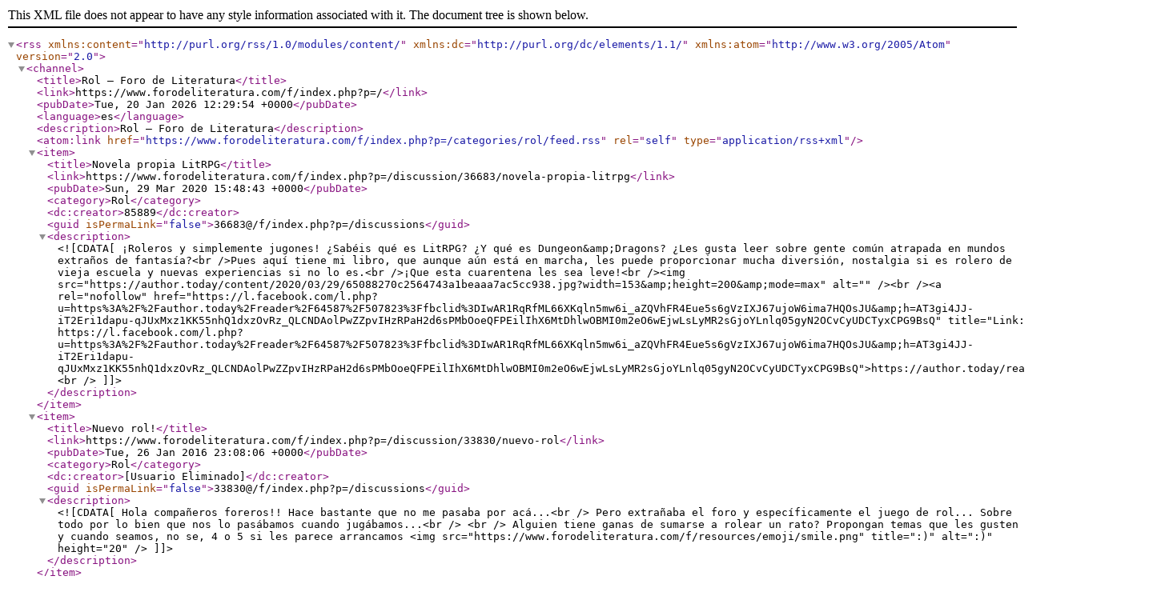

--- FILE ---
content_type: text/xml; charset=utf-8
request_url: https://www.forodeliteratura.com/f/index.php?p=/categories/rol/feed.rss
body_size: 27786
content:
<?xml version="1.0" encoding="utf-8"?>
<rss version="2.0"
    xmlns:content="http://purl.org/rss/1.0/modules/content/"
    xmlns:dc="http://purl.org/dc/elements/1.1/"
    xmlns:atom="http://www.w3.org/2005/Atom">
    <channel>
        <title>Rol — Foro de Literatura</title>
        <link>https://www.forodeliteratura.com/f/index.php?p=/</link>
        <pubDate>Tue, 20 Jan 2026 12:29:54 +0000</pubDate>
        <language>es</language>
            <description>Rol — Foro de Literatura</description>
    <atom:link href="https://www.forodeliteratura.com/f/index.php?p=/categories/rol/feed.rss" rel="self" type="application/rss+xml"/>
    <item>
        <title>Novela propia LitRPG</title>
        <link>https://www.forodeliteratura.com/f/index.php?p=/discussion/36683/novela-propia-litrpg</link>
        <pubDate>Sun, 29 Mar 2020 15:48:43 +0000</pubDate>
        <category>Rol</category>
        <dc:creator>85889</dc:creator>
        <guid isPermaLink="false">36683@/f/index.php?p=/discussions</guid>
        <description><![CDATA[¡Roleros y simplemente jugones! ¿Sabéis qué es LitRPG? ¿Y qué es Dungeon&amp;Dragons? ¿Les gusta leer sobre gente común atrapada en mundos extraños de fantasía?<br />Pues aquí tiene mi libro, que aunque aún está en marcha, les puede proporcionar mucha diversión, nostalgia si es rolero de vieja escuela y nuevas experiencias si no lo es.<br />¡Que esta cuarentena les sea leve!<br /><img src="https://author.today/content/2020/03/29/65088270c2564743a1beaaa7ac5cc938.jpg?width=153&amp;height=200&amp;mode=max" alt="" /><br /><a rel="nofollow" href="https://l.facebook.com/l.php?u=https%3A%2F%2Fauthor.today%2Freader%2F64587%2F507823%3Ffbclid%3DIwAR1RqRfML66XKqln5mw6i_aZQVhFR4Eue5s6gVzIXJ67ujoW6ima7HQOsJU&amp;h=AT3gi4JJ-iT2Eri1dapu-qJUxMxz1KK55nhQ1dxzOvRz_QLCNDAolPwZZpvIHzRPaH2d6sPMbOoeQFPEilIhX6MtDhlwOBMI0m2eO6wEjwLsLyMR2sGjoYLnlq05gyN2OCvCyUDCTyxCPG9BsQ" title="Link: https://l.facebook.com/l.php?u=https%3A%2F%2Fauthor.today%2Freader%2F64587%2F507823%3Ffbclid%3DIwAR1RqRfML66XKqln5mw6i_aZQVhFR4Eue5s6gVzIXJ67ujoW6ima7HQOsJU&amp;h=AT3gi4JJ-iT2Eri1dapu-qJUxMxz1KK55nhQ1dxzOvRz_QLCNDAolPwZZpvIHzRPaH2d6sPMbOoeQFPEilIhX6MtDhlwOBMI0m2eO6wEjwLsLyMR2sGjoYLnlq05gyN2OCvCyUDCTyxCPG9BsQ">https://author.today/reader/64587/507823</a><br />]]>
        </description>
    </item>
    <item>
        <title>Nuevo rol!</title>
        <link>https://www.forodeliteratura.com/f/index.php?p=/discussion/33830/nuevo-rol</link>
        <pubDate>Tue, 26 Jan 2016 23:08:06 +0000</pubDate>
        <category>Rol</category>
        <dc:creator>[Usuario Eliminado]</dc:creator>
        <guid isPermaLink="false">33830@/f/index.php?p=/discussions</guid>
        <description><![CDATA[Hola compañeros foreros!! Hace bastante que no me pasaba por acá...<br />
Pero extrañaba el foro y específicamente el juego de rol... Sobre todo por lo bien que nos lo pasábamos cuando jugábamos...<br />
<br />
Alguien tiene ganas de sumarse a rolear un rato? Propongan temas que les gusten y cuando seamos, no se, 4 o 5 si les parece arrancamos <img src="https://www.forodeliteratura.com/f/resources/emoji/smile.png" title=":)" alt=":)" height="20" />]]>
        </description>
    </item>
    <item>
        <title>Partida de rol por web</title>
        <link>https://www.forodeliteratura.com/f/index.php?p=/discussion/28420/partida-de-rol-por-web</link>
        <pubDate>Sat, 15 Feb 2014 16:43:56 +0000</pubDate>
        <category>Rol</category>
        <dc:creator>Alantar</dc:creator>
        <guid isPermaLink="false">28420@/f/index.php?p=/discussions</guid>
        <description><![CDATA[Partida de D&amp;D enfocada esencialmente en una buena narración y desarrollo de  la historia, así como de los trasfondos de los PJS. Aunque también  habrá momentos de acción, lo que se busca es gente con ganas de  escribir.<br />
<br />
Los interesados podéis apuntaros en:<br />
<br />
<a href="http://www.comunidadumbria.com/partida/hacia-el-este-inaccesible" rel="nofollow">http://www.comunidadumbria.com/partida/hacia-el-este-inaccesible</a>]]>
        </description>
    </item>
    <item>
        <title>Juego de rol, próximamente...</title>
        <link>https://www.forodeliteratura.com/f/index.php?p=/discussion/15401/juego-de-rol-proximamente</link>
        <pubDate>Sun, 30 Jan 2011 02:25:14 +0000</pubDate>
        <category>Rol</category>
        <dc:creator>Evitx</dc:creator>
        <guid isPermaLink="false">15401@/f/index.php?p=/discussions</guid>
        <description><![CDATA[Veo este apartado un poco abandonado, por eso he pensado en empezar un nuevo juego de rol.<br />
<br />
Todos los que se quieran apuntar en una futura partida que pasen por aquí y propongan que tipo de partida les gustaría.<br />
<br />
Cuando seamos como mínimo 4 podremos empezar.<br />
<br />
A mi me gustaria hacer un juego de rol de Supervivencia Zombie, alguien mas se apunta ?<br />
<br />
Espero que alguien se apunte <img src="https://www.forodeliteratura.com/f/resources/emoji/smile.png" title=":)" alt=":)" height="20" />]]>
        </description>
    </item>
    <item>
        <title>Rol transilvano</title>
        <link>https://www.forodeliteratura.com/f/index.php?p=/discussion/16433/rol-transilvano</link>
        <pubDate>Sun, 03 Apr 2011 16:17:23 +0000</pubDate>
        <category>Rol</category>
        <dc:creator>Suara Baal</dc:creator>
        <guid isPermaLink="false">16433@/f/index.php?p=/discussions</guid>
        <description><![CDATA[Hola, hace un tiempo cree un rol en vivo con personajes predeterminados,<br />
hoy me e propuesto rolearlo aquí. Por supuesto no sera el mismo.<br />
Solo utilizo o me vaso en  la historia principal y algún personaje o pnj.<br />
<br />
Rol Transilvano es una historia ambientada en los personajes<br />
de terror o humor negro, como pesadilla antes de navidad, vampiro la mascarada...<br />
Los personajes serán invitados a una fiesta por una extraña anfitriona<br />
en el castillo de Dracula y tendrán que resolver enigmas misterios<br />
que conducen a una resolución final.<br />
Empezaríamos en cuanto la gente se apunte, de 4 a 6 jugadores quizá más.<br />
<br />
Si os place jugar, postear aquí vuestra ficha.<br />
<br />
<b><u>Las normas:</u></b><br />
<br />
<br />
-No hacer meta-juego, es decir diferenciar entre personaje y jugador.<br />
<br />
-Se pueden colocar alguna que otra imagen acompañando.<br />
<br />
- No se puede manipular al personaje de otros.<br />
<br />
- Las tramas deberían ser claras y sencillas.<br />
<br />
- En cada post se podrán escribir, en primera persona, descripciones  caracterización, creación de diálogo, utilización de PNJ...<br />
<br />
- Cuidado con las faltas gramaticales y de vocabulario, los demás jugadores también tienen derecho a sentirse cómodos cuando leen lo que escribís.<br />
<br />
Como anfitriona y primer PNJ que utilizaré  aquí tenéis el modelo de la ficha:<br />

<div>
<u>Elma Franquestein.</u>
</div>
<br />
Descripción<br />
Elma es  una científica nigromante, francesa, la nigromancia la ha hecho en cierta medida inmune al paso del tiempo. Su cuerpo presenta muchas cicatrices por sus viajes, poco son los rasgos que la asemejan a su familia, pelo cobrizo corto y recogido en un moño desordenado, viste siempre con bata blanca discretas lentes, siempre anda trasteando con probetas y liquido altamente peligrosos. Es una mujer con un acento extraño, entre francés y alemán. Jovial a veces otras cambia y ofrece un carácter terrorífico.<br />
Edad aparente: 33<br />
Raza: humana nigromante<br />
<br />
Historia<br />
<br />
Elma es una incognita, oficialmente  su pasado y presente la envuelven muchos misterios.Se crío en Francia y estudio medicina, biología y otras ciencias. Fue influenciada por alquimistas y adiestrada por los mismos con intenciones de descubrir el fabuloso &quot;elixir de la vida&quot;. Poco después, viajo por el mundo, tubo alguna experiencia cercana a la muerte y regresó de sus viajes...cambiada.<br />
Además, se sabe que es prima del doctor Víctor Frankenstein, aquel que nació al final del siglo XVIII en la ciudad italiana de Nápoles, hijo de Alphonse Frankenstein y de Caroline Beaufort Frankenstein. Tenía además  dos primos pequeños: William y Ernest, además de su otra prima.Su primo Victor estuvo años al servicio de Dracula hasta su fallecimiento. Tras aquel trágico suceso, estando Elma de viaje de regreso a su hogar, fue llamada por Dracula quien buscaba un sustituto.<br />
Ahora ella es quien ocupa ese cargo, aunque esta vez como socia. Aprobechando que el ahora esta de viaje Elma se dedica hacer de las suyas.<br />
<br />
Armas y habilidad especial:<br />
<br />
-La habilidad de crear pociones. Conocimientos de biología, química y algunas artes oscuras.<br />
<br />
-Cuchillo de plata oculto en la manga de su bata. Con resorte automático.<br />
<br />
Objetivo: <br />
<br />
Dar una fiesta a sus queridos invitado y ofrecerles una velada que no olvidarán.<br />
<br />
Otros personajes: <br />
<br />
( Lo que sabéis de otros personajes o personajes que conozcáis)<br />
<br />
Podéis acompañar la ficha con alguna foto de referencia.<br />
<br />
<img src="http://www.vectorizados.com/muestras/cientifica.jpg" alt="cientifica.jpg" /><br />
<br />
Para más información o comentarios postear aquí.]]>
        </description>
    </item>
    <item>
        <title>Rol transilvano: la historia de un baile mortal</title>
        <link>https://www.forodeliteratura.com/f/index.php?p=/discussion/16467/rol-transilvano-la-historia-de-un-baile-mortal</link>
        <pubDate>Tue, 05 Apr 2011 15:05:12 +0000</pubDate>
        <category>Rol</category>
        <dc:creator>Suara Baal</dc:creator>
        <guid isPermaLink="false">16467@/f/index.php?p=/discussions</guid>
        <description><![CDATA[<b></b>
<div>
ROL FIESTA TRANSILVANA
</div>
<br />
<br />
<br />
Hoy es día 12 de diciembre del año 2012.<br />
En el buzón de tu casa aparece una carta, se te antoja extraño ya que no esperabas ninguna. Es un sobre antiguo, con un sello desconocido, una dirección escrita en una letra pequeña casi ilegible y estilizada. Tiene algunas manchas de tinta como si la persona que lo hubiese escrito no hubiese puesto demasiada atención.<br />
Al llegar a tu casa, decides abrir el frágil sobre. El perfume te embriaga nada más tomar el papel y desdoblarlo.<br />
La carta dice lo siguiente.<br />
<br />

<div>
Fiesta nocturna Transilvana<br />
<br />
Ha sido invitado por la anfitriona, Elma Frankenstein.<br />
<br />
Para  acudir a la fiesta nocturna transilvana en el famoso castillo de Drácula.<br />
Esta es una noche de baile, alegría y gozo<br />
por lo tanto esperamos que su estancia sea de lo más grata<br />
y que nos recomiende a sus más allegados.<br />
Lamentablemente no nos hacemos responsables de sus<br />
objetos perdidos de su seguridad o incluso de que<br />
alguno de los canapés le pueda resultar indigesto.<br />
<br />
Espero que esta noche mágica e imprevisible disfrute<br />
de la elegante velada acompañada o en solitario.<br />
<br />
Así pues rogamos que tras confirmar<br />
su asistencia forme parte<br />
de este irrepetible acontecimiento.<br />
<br />
Me despido cordialmente hasta nuestro encuentro.<br />
<br />
Firmado, Elma Frankenstein
</div>
]]>
        </description>
    </item>
    <item>
        <title>ROL:El misterio de la habitación Hoffman</title>
        <link>https://www.forodeliteratura.com/f/index.php?p=/discussion/25025/rol-el-misterio-de-la-habitacion-hoffman</link>
        <pubDate>Thu, 03 Jan 2013 12:52:48 +0000</pubDate>
        <category>Rol</category>
        <dc:creator>Suara Baal</dc:creator>
        <guid isPermaLink="false">25025@/f/index.php?p=/discussions</guid>
        <description><![CDATA[<b>El misterio de la habitación Hoffman</b><br />
<br />
<br />

<div>
TRASFONDO
</div>
<br />
Una leyenda se cierne sobre la casa de los Hoffman. Concretamente en una de sus habitaciones.<br />
La mansión, era de estilo colonial y se alzaba a media hora a coche de un pequeño pueblo. Perdido entre montañas y arboledas.<br />
<br />
Se decía que la familia Hoffman la había construido para poder dar a sus hijos la mejor de las mejores comodidades. Sin embargo, la joven pareja, recién instalada en su flamante casa, calló presa de la desolación cuando, descubrieron que ella no podía quedar en cinta. La señora Hoffman, era una mujer joven y sana por lo que el médico no pudo más que decir  que no había razón alguna por la cual no pudieran tener descendencia.<br />
<br />
Unos años después, contrataron a un jardinero, un hombre joven y de porte elegante a pesar de su distinción. Nueve meses después la mujer Hoffman dio a luz a un joven varón.<br />
<br />
El señor Hoffman convencido de que su mujer le había sido infiel le preparó una emboscada.<br />
Se encerró en el que iba a ser el cuarto del bebe y reconstruyó todo, dándole forma de estudio y comedor de ocio. Instaló un piano, unos estantes y butacas cómodas, una mesa de café. Una lámpara de araña y una mesa de comedor con sus respectivas sillas.<br />
<br />
Fingió marcharse de la casa, y expió a su mujer.  Ella se pasó toda la tarde con su hijo  en el nuevo estudio. En resumidas cuentas nada sospechoso.<br />
<br />
Cada día se ausentaba y cada día la espiaba. Al ver que su mujer no era culpable, decidió marcharse. Lo que sucedió es todo un misterio, pero cuando Hoffman regresó, su mujer y el jardinero habían sido asesinados, el niño no apareció. Hoffman supo que había sido aquella habitación. Y decidió prender fuego a la casa.<br />
<br />
Hoy día la casa, ha sido restaurada por un aficionado a las casas coloniales y al misterio del señor Hoffman a pasado a manos del señor  Albert Gilbert el anfitrión de la casa.<br />
<br />
El anfitrión ha invitado a una serie de personas para presentar su obra maestra. La casa Hoffman.<br />
<br />
Lo que prometía ser una noche de diversión y dinero fácil a los personajes les parecerá un infierno en cuanto la habitación y su antigua leyenda resurjan.<br />
<br />
Hay es donde los personajes reciben una invitación para acudir a la casa. Quien quiera participar, por favor que diga su nombre un dibujo sobre su persona, edad, historia y oficio.]]>
        </description>
    </item>
    <item>
        <title>Rol de Piratas - Inscripciones y explicación general</title>
        <link>https://www.forodeliteratura.com/f/index.php?p=/discussion/15656/rol-de-piratas-inscripciones-y-explicacion-general</link>
        <pubDate>Wed, 16 Feb 2011 20:11:39 +0000</pubDate>
        <category>Rol</category>
        <dc:creator>Rosa Negra</dc:creator>
        <guid isPermaLink="false">15656@/f/index.php?p=/discussions</guid>
        <description><![CDATA[Hola a todos!<br />
<br />
Cómo comenté por otros subforos me gustaría comenzar una historia de rol. Estuve viendo casi todos los topics de este lugar y no encontré uno que contuviese unas reglas generales en cuanto a la organización de uno. Por ello, quería hacer una breve explicación sobre lo que entiendo el rol escrito y de cómo me gusta jugarlo. Sé que este primer post quedará algo largo… No me maten!<br />
<br />
<br />
<br />

<div>
<b>Nociones Básicas Sobre el Rol Escrito</b><br />

</div>
<br />
<b>¿En qué consiste?</b><br />
<br />
<br />
(1)-  Se trata de un juego de personalidades, en el cuál cada jugador arma un personaje que tendrá determinadas características y que cumplirá, dentro de la historia, una función.<br />
<br />
(2)- Las historias son creadas por una persona que titularé “master del juego”, él es el encargado de hacer mover la trama. La duración del juego dependerá de esta persona, así como los abruptos que puedan sufrir los personajes en el transcurso de la misma.<br />
<br />
(3)- Es necesario hacer una separación clara entre jugador y personaje. El jugador sabrá cosas que ocurren en la historia de antemano (ya sea por explicaciones del master o por sus conocimientos personales), pero su personaje no. Por ejemplo, podemos rolear un personaje analfabeto, pero siempre tendremos que tener en cuenta en nuestros escritos esta característica. Es necesario que cada jugador conozca a fondo las limitaciones de su personaje, así se le hará más fácil y divertido el escribir.<br />
<br />
<br />
<b>¿Cómo se juega?</b><br />
<br />
(4)- Se abrirán dos topics: uno de registro, en el cuál el master explicará en qué consiste la historia y colocará una “ficha de personaje” para que cada jugador complete. Y, cuando el master crea que cuenta con las personas suficientes, abrirá el topic de rol, en el cuál sólo se puede escribir la historia. Para dudas o consultas queda el primero.<br />
<br />
<br />
<b>¿Qué hay que tener en cuenta?</b><br />
<br />
<br />
(5)- Es fundamental que el master defina de antemano si se escribirá en primera o tercera persona, así se logrará una armonía en la lectura.<br />
<br />
(6)- Las tramas deberían ser claras y sencillas. Quién cree una historia tiene que tener en mente cuáles serán los objetivos que deberán cumplir sus jugadores/personajes, así también como lo que les ocurrirá en el transcurso.<br />
<br />
(7)- En cada post se podrá profundizar en determinados aspectos de la historia: descripciones de los entornos/escenarios; caracterización del personaje propio (física como psicológicamente); creación de diálogos; utilización de PNJ (“personajes no jugadores”), etc.<br />
<br />
(8)- Como la lectura entra por los ojos, es preciso tener determinado cuidado a la hora de escribir. Conviene, siempre, separar los diálogos en distintos renglones y colocarles algún distintivo (letra cursiva o negrita). Se debería evitar el uso de símbolos (como los asteriscos) y las citas.<br />
<br />
(9)- Se puede enriquecer las historias colocando imágenes, siempre y cuando aporten algo fundamental a la historia, sino parecerá un collage de dibujos.<br />
<br />
(10)- No se puede manipular al personaje ajeno.<br />
<br />
<br />
<br />
<br />
<br />
La historia que quiero llevar a cabo es sobre Piratas. En este caso elegí rolear un personaje de sexo masculino. Lo único que definiré de antemano son las razas que pueden elegir: Humanos, Fantasmas o Seres de los Mares, y que se escribirá en tercera persona.<br />
<br />
Me gustaría que cada uno escriba una breve ficha de personaje, y una vez con sus datos armaré la historia para que comencemos a rolear. Es bueno si hay personajes “buenos” y “malos”.<br />
<br />
<br />
<b><u>Ficha de personaje:</u></b><br />
<br />
<b><b>Nombre:</b></b> Francis Morgan<br />
<br />
<b><b>Raza: </b></b> Humano<br />
<br />
<b>Profesión<b>: </b></b> Cazador de Tesoros<br />
<br />
<b><b>Apariencia:</b></b> Francis es un hombre joven, alrededor de los 35 años. Por la exposición solar y la vida a la intemperie, su piel morena presenta resequedad y manchas irregulares. Casi siempre lleva su pelo, castaño oscuro, amarrado con una cola de caballo y, como no se baña muy a menudo, lo tiene enmarañado.<br />
Las personas que lo han visto alguna vez en cuero, pudieron apreciar la multiplicidad de tatuajes que tiene en el torso. Pero por lo general viste una blusa blanca, pantalones marrones y zapatos de odre.<br />
Debajo de su ojo izquierdo tiene una pequeña cicatriz en forma de cruz.<br />
Es alto y delgado, aunque los músculos de sus brazos están bien trabajados gracias al amarre constante de barcos. Su semblante es ancho y firme.<br />
<br />
<b><b>Habilidades:</b></b> Su mayor destreza es comandar grupos de personas. Es muy hábil a la hora de armar estrategias de ataques y planificar asaltos.<br />
Embustero como pocos, es capaz de vender monedas de bronce diciendo que en realidad son de oro, pero que han perdido el color a causa del sol.<br />
Utiliza a la perfección el arco, y es un maestro en el armado de redes para cazar. Conoce todos los nudos existentes sobre la faz de la tierra, y hasta cuando está aburrido, inventa nudos nuevos.<br />
<br />
<b><b>Objetos:</b></b> Lleva consigo una brújula, herencia de su padre. Un telescopio retráctil. Un arco de estilo húngaro, simétrico, compuesto y curvado. Su carcaj, está siempre relleno de flechas.<br />
También lleva un medallón de oro que pertenecía a su madre. Según Henry, esa reliquia sería la conexión entre Francis y su mundo espiritual, sin embargo aún no conocía el verdadero significado.<br />
De su cinturón, cuelga un florete.<br />
<br />
<b><b>Historia:</b></b> Nacido en las Islas Floridas, Francis, fue criado por su padre: Henry Morgan. Éste, era un reconocido pirata que lideraba una banda de mercenarios. Su hijo copió, hasta volver propio, cada uno de los trucos enseñados por él en las embaucadas.<br />
A medida que Francis fue madurando, Henry lo hizo parte de su tripulación. Así, con no más de 20 años, el muchacho se forjó en la búsqueda de tesoros, aparejado constantemente con el robo de objetos y de barcos, volviéndose en un experto en el arte de la caza de fortunas.<br />
Sus asaltos fueron impulsados, siempre, por el propio deseo. Nunca trabajó para grupos de alto nivel económico, por ello es que aborrece a los Corsarios.<br />
Al morir su padre, formó un nuevo grupo de piratas, filibusteros. Su tropa jamás se alejaba demasiado de las costas que rodeaban las islas, y desde allí interceptaban a los barcos que intentaban llegar a las Selváticas.<br />
No respeta a las mujeres, no tiene pareja, sólo amantes nocturnas. Vive la mayor parte del año arriba de su barco &quot;La Serena&quot; junto a sus siete compañeros de vida. Por lo general está callado y habla sólo para dar órdenes. Más de la mitad de las veces, les cae mal a las personas que no lo conocen por su forma, imperativa, de hablar.<br />
<br />
<br />
<br />
Si tienen alguna duda, por favor, pónganla acá!<br />
<br />
Ojala que se sumen!!<br />
<br />
SALUDOS!!]]>
        </description>
    </item>
    <item>
        <title>El misterio de la habitación de Hoffman</title>
        <link>https://www.forodeliteratura.com/f/index.php?p=/discussion/25199/el-misterio-de-la-habitacion-de-hoffman</link>
        <pubDate>Fri, 18 Jan 2013 21:14:55 +0000</pubDate>
        <category>Rol</category>
        <dc:creator>Suara Baal</dc:creator>
        <guid isPermaLink="false">25199@/f/index.php?p=/discussions</guid>
        <description><![CDATA[Una leyenda se cierne sobre la casa de los Hoffman. Concretamente en una de sus habitaciones. La mansión, era de estilo colonial y se alzaba a media hora a coche de un pequeño pueblo. Perdido entre montañas y arboledas en Inglaterra.<br />
<br />
Hoy día la casa, ha sido restaurada por un aficionado a las casas coloniales y al misterio del señor Hoffman a pasado a manos del señor Albert Gilbert el anfitrión de la casa.<br />
<br />
<br />
Albert Gilbert un hombre ya mayor y cansado, da los últimos retoques a la casa, mira el reloj inquieto. En breves sus comensales llegaran para cenar.<br />
Piensa en los largos años en los días funestos y algunos menos grises. Piensa en el recorrido que ha hecho por el mundo que le vio nacer. Se pregunta cual de los comensales pasará la prueba, pero eso poco importa.<br />
Se anuda la corbata y repasa mentalmente los eventos que tiene preparadas para esta noche.<br />
<br />
Sonríe travieso. Acude hacia la puerta. Esperando ver a las limusinas aparecer.]]>
        </description>
    </item>
    <item>
        <title>La Leyenda Titánica Marina (Rol)</title>
        <link>https://www.forodeliteratura.com/f/index.php?p=/discussion/15725/la-leyenda-titanica-marina-rol</link>
        <pubDate>Mon, 21 Feb 2011 18:10:31 +0000</pubDate>
        <category>Rol</category>
        <dc:creator>Rosa Negra</dc:creator>
        <guid isPermaLink="false">15725@/f/index.php?p=/discussions</guid>
        <description><![CDATA[
<div>
<b>La Leyenda Titánica Marina</b>
</div>
<br />
<br />
En los inicios de la vida, cuando las tierras aún no estaban pobladas por humanos, quienes dominaban el mundo eran los seres del agua. Distintas razas convivían en las profundidades de los mares, algunas en armonía y otras en disputas constantes. <br />
<br />
Cuenta la leyenda, que distintas colonias de krakens, leviatanes y otros monstruos marinos se aliaron para obtener el gobierno de todas las aguas. Estos seres estaban dotados con una inteligencia superior, casi divina, que los diferenciaba de los simples peces, ballenas o tiburones que pudiesen habitar también esas zonas.<br />
<br />
En los comienzos de esta alianza, las criaturas ganaron el poderío de las aguas del sur y del este, dejando sin opción a las colonias más débiles, que tuvieron que mudarse hacia el noroeste. <br />
<br />
Cansados de ser víctimas, y de la constante pérdida de miembros de sus grupos, las sirenas se unieron con los hipocampos, las ondinas y los mirrows para combatirlos. Pero no hubiesen logrado nada sin la intervención de un grupo de nagas acuáticas, seres semidivinos. <br />
<br />
Se dice que estas serpientes, de rasgos hindúes, poseían una vara o báculo con una piedra mágica, muy poderosa, que fue la encargada de vencer y recluir hasta los mares del sur a los monstruos, quedando congelados en las profundidades de esas aguas.<br />
<br />
El paradero de la vara es desconocido, y no se ha tenido un conocimiento real de ella. <br />
<br />
Algunas fábulas menores que se desprenden de esta leyenda hablan, a modo de profecía, de cómo el hombre ha actuado en contra de la naturaleza, creando recalentamiento en las aguas y que esto desataría una segunda batalla. Otras, narran las historias de grupos de piratas que surcando mares furiosos han dado con el paradero exacto de las nagas, luchando contra ellas y obteniendo la vara mágica. Pero no dejan de ser fábulas y leyendas. <br />
<br />
<br />

<div>

<hr />

</div>
<br />
<br />

<div>
<b>Comenzando la historia</b>
</div>
<br />

<div>
<img src="http://img219.imageshack.us/img219/3173/mapa2d.jpg" alt="mapa2d.jpg" />
</div>
<br />

<div>
Por la mañana zarparon rumbo a Isla Tortuga, esa semana habían asaltado dos barcos sin obtener grandes botines, y como se aproximaba el invierno y las aguas se espesaban en esa zona, disminuían el flujo de comercio y por ende, la cantidad de flotas en la mar.
</div>

<div>
La tripulación de Francis no era de la más numerosa, sólo ocho personas contándolo a él. Cuando había algún caído en las batallas, reclutaba a alguien nuevo de cualquier isla para mantener esa formación par de personal. Su padre era supersticioso, y decía que las formaciones impares traían desdicha. 
</div>

<div>
Al llegar al puerto, amarraron el barco en una cuenca que estaba libre y cada uno de los hombres se fue a vaguear por la feria que nacía en el muelle y luego se adentraba por las calles principales de la cuidad. 
</div>

<div>
<i>- ¿Por qué no hemos venido antes, capitán? –</i> preguntó entusiasmado el contramaestre. 
</div>

<div>
<i>- Porque nuestros bolsillos no estaban abultados, Rich….-</i> contestó Francis desviando su mirada hacia una casa de burdel.
</div>

<div>
En altamar, arreglaban sus necesidades básicas como podían, pero cuando pisaban tierra firme lo primero que hacían era ir por mujeres, y esta ocasión no sería diferente. Así que el filibustero se encaminó al local. 
</div>

<div>
Dejó a Rich solo, y se mezcló entre la muchedumbre que comerciaba en la feria. Iba por la mitad de la calle, esquivando un cúmulo de frutas podridas de algún vendedor ambulante, cuando la puerta se abrió y una figura encapuchada salió. La mujer, que era más baja que Francis, cruzó la acera y se dirigió por una calle angosta. 
</div>

<div>
Se atusó el cabello y miró de nuevo el local, y luego a la mujer que se alejaba a pasos agigantados. Subió una ceja y una sonrisa pervertida se le dibujó en el rostro. Le gustaba corretear a las mujerzuelas, y si quería propasarse con alguna de ellas qué mejor que hacerlo fuera del “lugar de trabajo”. Afuera de los burdeles sólo regía la ley de la supervivencia callejera, y si la mujer se ponía ruda podía matarla. 
</div>

<div>
A medida que se alejaban del centro, las calles se volvían más solitarias. Francis estaba seguro de que no conocía esa parte de la isla, ya que sus visitas a Isla Tortuga eran siempre rápidas: llegaban, se emborrachaban y se iban.
</div>

<div>
Mantuvo una distancia prudente de la muchacha para no delatarse, sin embargo ella no volteó en ningún momento durante el trayecto, al parecer sabía a dónde se dirigía. Al cabo de unos minutos la mujer se frenó en seco y revisó algo entre su escote. Francis oteó la fachada de las casas y pudo leer que se encontraban en la acera llamada “San Pablo”. Luego la mujer avanzó hasta una taberna, y sacando una llave, abrió cerradura.
</div>

<div>
<i>- Taberna “La Sirenita”….-</i> leyó en voz alta el marinero. <i>- ¡Por favor! ¿Es esto una gastada? “La Sirenita” ¿A quién se le ocurre?</i>
</div>

<div>
Por la postura de la mujer, desenvuelta y rápida con la cerradura, era obvio que se trataba de su hogar, o por lo menos su lugar de trabajo. <br />
<i>- Así que no eras una prostituta –</i> exclamó el hombre con aire de superioridad, como si acabase de descubrir algo maravilloso. <i>– Si no la dueña de esta taberna… Te seguiré, el oportunismo es mi aliado.</i>
</div>

<div>
Cuando la figura de la encapuchada desapareció tras el umbral, Morgan cruzó la calle, y con sigilo fue hasta la puerta de entrada, giró el portillo y no se asombró al ver que no había nadie más que él adentro, el único cliente por el momento.
</div>

<div>
<i>- Tráeme tu bebida más fuerte, linda. –</i> le pidió a la mujer luego de acomodarse en una mesa. <i>- ¿Qué es esto?</i>
</div>

<div>
Debajo del pergamino que contenía los precios del menú, había un diario de apenas unas 6 hojas. En la portada se podía observar el dibujo mitológico de un kráken sujetando con fuerza un barco.
</div>
<br />

<div>
<i>“<b>Noticias desde Aguas Negras.</b></i>
</div>

<div>
<i>Nuevos rumores sobre calamares gigantes </i><br />
<i>llegan desde el norte del Caribe. Esta vez, </i><br />
<i>la víctima dice ser la Armada Marítima de España. </i><br />
<i>Aparentemente, mientras buscaba nuevas tierras </i><br />
<i>para conquistar, la tripulación del Capitán Marcos Fernández,</i><br />
<i>fue interceptada por un molusco gigante que rompió </i><br />
<i>estribos y velas, provocando grandes rupturas en </i><br />
<i>las maderas de dos de sus barcos. </i>
</div>

<div>
<i>La criatura fue vencida, pero dejó a su paso un </i><br />
<i>saldo de más de 60 muertos. </i><br />
<i>¿La Leyenda Titánica Marina, será cierta?”</i>
</div>
]]>
        </description>
    </item>
    <item>
        <title>Alpha-Corp: Fugitivos  (Inscripción y Reglas)</title>
        <link>https://www.forodeliteratura.com/f/index.php?p=/discussion/18776/alpha-corp-fugitivos-inscripcion-y-reglas</link>
        <pubDate>Tue, 27 Sep 2011 21:10:19 +0000</pubDate>
        <category>Rol</category>
        <dc:creator>PiedraLibre</dc:creator>
        <guid isPermaLink="false">18776@/f/index.php?p=/discussions</guid>
        <description><![CDATA[Corre el año 2065 en la república de Gisfinia.<br />
<br />
<b>Alpha-Corp</b> es una organización <b>secreta</b> fundada por el gobierno de dicho país, con el fin de desarrollar nuevas tecnologías útiles para fines bélicos. Alpha-Corp está subdividida en varias especializaciones, pero nuestra historia se centra en la zona de desarrollo e investigación biológica, un gran laboratorio donde se experimenta con casi de todo (desde simples bacterias hasta humanos).<br />
<br />
El laboratorio es gigantesco y tiene varios pisos, y es completamente subterráneo, situado debajo de la mismísima ciudad capital de Gisfinia.<br />

<div>
<b></b>
<hr />

<hr />

</div>
<br />
El área H-2 se especializa en hacer experimentos con seres humanos. Últimamente los científicos han estado intentando desarrollar diferentes tipos de cualidades superhumanas. El objetivo es crear una, o varias, razas de guerreros superiores a los seres humanos, pero a la vez, fáciles de comandar, para así crear tropas superiores a las de otros países.<br />
<br />
Hasta el día de hoy, no se ha logrado ejemplares definitivos; si bien se ha ido progresando mediante prueba y error, el proyecto sigue en etapa ''beta'', es decir, en desarrollo. Todos los humanos producto de estos experimentos no alcanzaban a cumplir con los estándares requeridos; si bien mostraban algunas cualidades extraordinarias, también tenían alguna falla que los descalificaba como posible ejemplar terminado.<br />
<br />
Y qué hacían los científicos con los ejemplares fallados, una vez que ya no les servían para nada? Los eliminaban.<br />
<br />
<br />
Pero un día, durante un accidente en el laboratorio, algunos de estos sujetos lograron escaparse. Aquí comienza nuestra historia, con nuestros personajes tratando de encontrar la salida sin ser capturados por los científicos nuevamente. Esta búsqueda les tomará su buen tiempo. Aquellos que consigan su libertad, ¿qué harán luego?]]>
        </description>
    </item>
    <item>
        <title>Material para rol clásico</title>
        <link>https://www.forodeliteratura.com/f/index.php?p=/discussion/11236/material-para-rol-clasico</link>
        <pubDate>Thu, 25 Mar 2010 08:18:24 +0000</pubDate>
        <category>Rol</category>
        <dc:creator>Zanbar</dc:creator>
        <guid isPermaLink="false">11236@/f/index.php?p=/discussions</guid>
        <description><![CDATA[Ni me acordaba de que había sección de rol en este foro.<br />
<br />
En mi web (ver el link de la firma) hay una sección en el extremo derecho de &quot;rol&quot;, de hace muchos años, cuando jugaba al rol clásico (de libros y dados y todo eso); es de libre descarga, y también es de mi época pre-escritor, por si alguien disfruta con estos juegos. También diseñé dos sistemas de reglas.<br />
<br />
No es estrictamente objeto de esta sección, ya que de lo que se trata aquí en el foro es de interactuar en esta plataforma, pero igualmente lo dejo para quien lo quiera. <img src="https://www.forodeliteratura.com/f/resources/emoji/wink.png" title=";)" alt=";)" height="20" />]]>
        </description>
    </item>
    <item>
        <title>Rol progresivo (para todo el mundo con ganas de escribir y entretenerse)</title>
        <link>https://www.forodeliteratura.com/f/index.php?p=/discussion/5005/rol-progresivo-para-todo-el-mundo-con-ganas-de-escribir-y-entretenerse</link>
        <pubDate>Wed, 12 Nov 2008 00:00:59 +0000</pubDate>
        <category>Rol</category>
        <dc:creator>NoCtUrNaE</dc:creator>
        <guid isPermaLink="false">5005@/f/index.php?p=/discussions</guid>
        <description><![CDATA[[FONT=&amp;quot]Hola a todos.<br />
<br />
Dando una vuelta por el foro, di con esta sección de el foro un poco abandonada.<br />
<br />
Yo quería proponeros un rol por foro, o rol progresivo como lo conoce mucha gente.<br />
<br />
Para quien no sepa de que trata intentaré de explicarlo mejor posible.<br />
<br />
En el rol progresivo se juega sin dados, a la libre interpretación, sin la necesidad de estar enganchados a un máster(lo que hace demasiado pesado el rol pro foro), ni de hacer partidas. Cada jugador se crea (o más bien se rellena) una ficha técnica con la información característica de su personaje, que según la historia de la que trate el rol será la ficha. Ejemplo:<br />
<br />
[/FONT]<br />
[FONT=&amp;quot]Nombre completo:<br />
Edad:<br />
Lugar de Procedencia:<br />
Raza:<br />
Aspecto físico: [/FONT]<br />
[FONT=&amp;quot]Personalidad:[/FONT][FONT=&amp;quot]<br />
Ocupación:<br />
Aficiones:<br />
Historia:<br />
Dato curioso:[/FONT]<br />
[FONT=&amp;quot]<br />
Solo se necesita que alguien comience la historia; de que trata, donde se desarrolla, si hay diferentes tipos de razas, si son enemigas o amigas, si se pueden tener uno o mas personajes a nuestro cargo, que haga la ficha que deben rellenar los participantes, y etc, etc, o incluso poner pruebas o acertijos a lo largo de el rol que tendrán que superar los demás, aunque no es para nada esencial. (No sé si está permitido poner links de otras páginas, si es que sí subiré uno donde solía rolear).<br />
<br />
Todo lo demás, corre a cargo de la imaginación de cada uno. Como interactuar con los demás participantes, como desarrollar la historia de el mismo, y etc.<br />
<br />
Todo sería como escribir pequeños relatos cada vez que se postee en el rol, o como hacer un gran &quot;cuento&quot; entre todos.<br />
<br />
La única regla es no dañar, matar, curar, mover de lugar, etc, otro personaje salvo el suyo a no ser que tenga permiso de la/el dueñ@ del personaje en cuestión; y ser un pelín constante para no retrasar a los demás.<br />
<br />
No se si llegué a explicarme muy bien, si no es así lo siento <img src="https://www.forodeliteratura.com/f/resources/emoji/tongue.png" title=":p" alt=":p" height="20" /><br />
<br />
Bueno si la gente se anima a participar, que lo diga, junto una idea para una historia (si desean algo en especial) para poder abrir  un rol donde, obviamente, rolear y entretenerse todas esas horas muertas.<br />
<br />
Saludos[/FONT]]]>
        </description>
    </item>
    <item>
        <title>Alpha-Corp: Fugitivos  (Rol)</title>
        <link>https://www.forodeliteratura.com/f/index.php?p=/discussion/18813/alpha-corp-fugitivos-rol</link>
        <pubDate>Fri, 30 Sep 2011 14:13:52 +0000</pubDate>
        <category>Rol</category>
        <dc:creator>PiedraLibre</dc:creator>
        <guid isPermaLink="false">18813@/f/index.php?p=/discussions</guid>
        <description><![CDATA[-<b><i>Área: H-2. Nombre de operación: Gas N.U.F. Número: Veintitrés. Individuos: Ocho.</i></b><br />
<br />
La doctora Siles iba dando órdenes a sus robots asistentes. En frente de ella, una gran ventana daba a una habitación blanca vacía. Siles presionó un botón, y una puerta se abrió. Tras más comandos, ocho individuos, firmemente sujetos a unas placas de acero, fueron introducidos a la habitación por medio de un sistema de rieles en el suelo.<br />
<br />
Siles controló en su pantalla el estado de cada uno de ellos. Los sujetos de laboratorio eran ocho, y ya habían estado allí en Alpha-Corp desde hacía tiempo. Ya no servían más para seguir experimentando con ellos; por algún motivo u otro, la corporación prescindía de ellos. Es más; eran, ahora, simplemente un gasto económico mantenerlos con vida. Por eso eran sometidos al último test. El del gas <i>N.U.F</i>. Hasta ahora no habían encontrado ningún método de lograr que un humano sobreviviera respirando el peligroso gas por más de un minuto. Las ocho personas en la habitación habían sido inyectadas con diferentes versiones en desarrollo de un posible antídoto para el gas. De esta manera iban ensayando los antídotos; Siles debía hacer un seguimiento preciso de cada uno de ellos a través de su panel de control, hasta que finalmente murieran intoxicados. Si alguno de los ocho sobrevivía más de un minuto, entonces valía la pena conservarlo todavía.<br />
<br />
Destapó una pequeña perilla que estaba cubierta con una cápsula de acrílico. Bajó la perilla, y el gas comenzó a fluir dentro de la habitación.<br />
<br />
Pero no por mucho tiempo. Una alarma comenzó a sonar. Había un desperfecto en el sistema de ventilación y presión del gas.<br />
<br />
<i>Alerta: Temperatura muy elevada. Abortar operación</i> se podía leer en un cartel rojo en la pantalla de Siles.<br />
<br />
La doctora se asustó. Nunca había habido semejante desperfecto con la cámara de gas. Nerviosamente, presionó el botón para abortar, y el gas dejó de salir. Pero el cartel de alerta seguía allí, y la alrma seguía sonando. De pronto, se oyó una explosión. El vidrio de la ventana se rajó, sin romperse. Por donde antes salía el gas, ahora salía humo solamente. Siles se comunicó con su superior.<br />
<br />
-<b><i>Doctor, hay un desperfecto en</i></b>- Pero no pudo continuar. Otra explosión, esta vez en los tubos de ventilación, hizo que la ventana se rompiera por completo. Escombros y vidrios cayeron sobre la doctora Siles. El fuego comenzó a propagarse por el área. Las computadoras se apagaron por completo.<br />
<br />
Los anillos de acero que sujetaban a los prisioneros se abrieron. Tres de los individuos cayeron, muertos, en medio del caos.<br />
<br />
Pero, entre el humo y las alarmas que aturdían ya, había cinco sobrevivientes. Cinco que serían fugitivos.]]>
        </description>
    </item>
    <item>
        <title>inscricion para La profecia de Las lamias.</title>
        <link>https://www.forodeliteratura.com/f/index.php?p=/discussion/19591/inscricion-para-la-profecia-de-las-lamias</link>
        <pubDate>Mon, 07 Nov 2011 13:53:10 +0000</pubDate>
        <category>Rol</category>
        <dc:creator>Suara Baal</dc:creator>
        <guid isPermaLink="false">19591@/f/index.php?p=/discussions</guid>
        <description><![CDATA[Hola, bienvenidos a la profecía de las lamias. Imaginaros el año 2012 como sera como puede ser, en un algún lugar de Donegal, Irlanda.<br />
Dejaos llevar por esta aventura. Me gustaría que os hicierais una ficha e historia del personaje humano. Cread la historia hasta la fecha 24 de mayo del 2000 y luego yo le añadire unos cambios y la historia hasta el 2012, sin tocar nada de lo que hayáis escrito.<br />
<br />
En principio no revelare nada más. Mañana subiré toda la historia<br />
<br />
Hasta entonces...mis queridos vástagos...La madre noche esta cerca y absorberá vuestras almas para después juzgarlas y expiar vuestros pecados.<br />
<br />
<br />
Pistas sobre el trasfondo de la historia:<br />
<br />
<a href="http://dreamers.com/elrincondelvampiro/declaracion_de_intenciones.html" rel="nofollow">http://dreamers.com/elrincondelvampiro/</a>]]>
        </description>
    </item>
    <item>
        <title>Gessias - Tutor de Piratas y Marineros</title>
        <link>https://www.forodeliteratura.com/f/index.php?p=/discussion/15763/gessias-tutor-de-piratas-y-marineros</link>
        <pubDate>Wed, 23 Feb 2011 20:27:51 +0000</pubDate>
        <category>Rol</category>
        <dc:creator>Gessias II</dc:creator>
        <guid isPermaLink="false">15763@/f/index.php?p=/discussions</guid>
        <description><![CDATA[Bueno, me pareció correcto abrir este topic para que cualquiera que tenga una consulta sobre su rol en &quot;La leyenda titánica Marina&quot; o como fuera que se llamaba que ya lo olvidé. Como para no embarrar de cosas el topic de consultas y dudas y que las mismas se mezclen con grandes posts de correcciones y demás, lo más conveniente es que cualquiera que tenga una duda sobre su rol, o mejor dicho quiera una opinión personal al respecto, serán bienvenidos sus pedidos.<br />
<br />
Atte.<br />
<br />
Gessias II<br />
<br />
P.D: El que pida evaluación de rol debe atenerse a las consecuencias xD]]>
        </description>
    </item>
    <item>
        <title>Interesad@?</title>
        <link>https://www.forodeliteratura.com/f/index.php?p=/discussion/18734/interesad</link>
        <pubDate>Sat, 24 Sep 2011 09:33:17 +0000</pubDate>
        <category>Rol</category>
        <dc:creator>PiedraLibre</dc:creator>
        <guid isPermaLink="false">18734@/f/index.php?p=/discussions</guid>
        <description><![CDATA[Hola!<br />
<br />
Hace tiempo que tengo interés en comenzar un juego de rol (progresivo, sin dados ni niveles) en español. Estoy, en este momento, jugando en varios, pero en inglés, y extrañaba la lengua madre por decirlo de alguna manera.<br />
<br />
Bueno, revisando un poco en este foro veo que afortunadamente está activo pero que no tiene demasiados juegos activos. Así que quería proponerle de empezar alguno nuevo, si es que les interesa. Tenía un par de ideas para hacer uno en estilo fantasía o quizás sci-fi.<br />
<br />
Nosé, qué dicen?]]>
        </description>
    </item>
    <item>
        <title>La Leyenda Titánica Marina (Reglas)</title>
        <link>https://www.forodeliteratura.com/f/index.php?p=/discussion/15723/la-leyenda-titanica-marina-reglas</link>
        <pubDate>Mon, 21 Feb 2011 16:46:48 +0000</pubDate>
        <category>Rol</category>
        <dc:creator>Rosa Negra</dc:creator>
        <guid isPermaLink="false">15723@/f/index.php?p=/discussions</guid>
        <description><![CDATA[
<div>
<b>LA LEYENDA TITÁNICA MARINA</b>
</div>
<br />

<div>
(Reglas)
</div>
<br />
<br />
Teniendo en cuenta la magnitud que este rol ha cobrado en los últimos días y el entusiasmo que cada uno de ustedes ha demostrado, veo la necesidad de abrir un nuevo topic para colocar algunas reglas de convivencia y desarrollo. <br />
<br />
Es necesario que antes de postear en el Rol, lean atentamente los puntos que colocaré a continuación. <br />
<br />
<b>* Cada participante podrá postear un máximo de 2 veces al día. </b>Hay que tener en cuenta que somos 13 personajes y siempre hay que manejar la variable de disponibilidad horaria que tenga cada uno, por ello creo que lo más conveniente es restringir a 2 la cantidad de posteos. <br />
<br />
<b>* No hay un orden para postear.</b> A diferencia del rol de mesa, el escrito no es en tiempo real, así que cada participante podrá postear cuando desee y así la historia lo requiera.<br />
<br />
<b>* No se podrán colocar imágenes en el transcurso de la historia, a excepción del master.</b> Las imágenes si no están correctamente editadas (en cuanto a tamaño y forma) pueden entorpecer la lectura. Usemos la imaginación para describir los lugares, objetos y situaciones. <br />
<br />
<b>* No se puede postear doble.</b> Como no está habilitada la opción para “editar mensajes”, les recomiendo que lean varias veces su post antes de enviarlo. Si es necesario pásenlo por un corrector (como Word) para asegurarse que no tenga errores que luego no puedan modificar. <br />
<br />
<b>* No se aceptarán comentarios off rol dentro de la historia.</b><br />
<br />
<b>* Tamaño de los post.</b> Por lo general el primer post de cada personaje será extenso ya que es la presentación del mismo, pero para el transcurso de la trama intentemos que el tamaño promedio no exceda la hoja de Word (aunque este punto quedará librado a la imaginación e inspiración de cada uno).<br />
<br />
<b>* Formato de los post. </b>Es necesario que los diálogos estén diferenciados con <i>cursiva</i>, así es más fácil de seguirlos. Así, también, como utilizar puntos a parte. No se permitirán los símbolos (como los asteriscos) ni las citas. ]]>
        </description>
    </item>
    <item>
        <title>StarFlight</title>
        <link>https://www.forodeliteratura.com/f/index.php?p=/discussion/9967/starflight</link>
        <pubDate>Thu, 14 Jan 2010 20:55:33 +0000</pubDate>
        <category>Rol</category>
        <dc:creator>koljaiczek</dc:creator>
        <guid isPermaLink="false">9967@/f/index.php?p=/discussions</guid>
        <description><![CDATA[Hace unos años, se me ocurrió la idea de hacer mi propio juego de rol. Mi idea era replantear algunos conceptos. Para mí, resultaba muy frustrante determinadas convenciones. Por ejemplo, que el elemento narrativo fuera un adorno interesante pero no decisivo en el transcurso de una partida. Se puede concebir perfectamente una partida sin ningún tipo de historia ni profundidad, basada en la pura mecánica del reglamento, pero no una donde el objetivo sea, precisamente, desarrollar la narración y los personajes, dejando las tablas y los dados en segundo plano o, incluso, ignorándolos.<br />
<br />
En el fondo, ya se han hecho cosas similares. El mejor ejemplo es el Paranoia. De entrada, los jugadores asumen que las reglas no valen un pimiento y que, en el mejor de los casos, las van a usar en su contra. Y eso no impide crear sesiones realmente divertidas (como Ultravioleta, doy fe. Confía en el Ordenador. Sólo los traidores se atreverían a dudarlo. ¿No aplaudes con entusiasmo, Ciudadano?...) <img src="https://www.forodeliteratura.com/f/resources/emoji/tongue.png" title=":p" alt=":p" height="20" /><br />
<br />
Pues bien, la idea era aplicar ese mismo concepto, pero al terreno de la Ciencia Ficción. En especial, siguiendo las referencias marcadas por series más o menos contemporáneas, como Stargate o la nueva Galáctica. Sus héroes siempre se salvan (incluso cuando mueren: siempre hay una treta temporal, un clon o algún Deux Es Machina similar). Traducido a lenguaje rolero, no tienen porqué preocuparse de una miserable tirada de dados <img src="https://www.forodeliteratura.com/f/resources/emoji/lol.png" title=":D" alt=":D" height="20" /> Pero eso sí: a cambio se le exigen otro tipo de cosas: personalidades marcadas, saber resolver con inteligencia y creatividad todos sus problemas, etcétera...<br />
<br />
Así surgió StarFlight. En el fondo, dispone de un reglamento convencional, con todas sus tablas y tiradas, así que se puede dirigir sin problemas una partida completamente normal. Pero se establecen reglas para recompensar los méritos &quot;interpretativos&quot; del jugador. Por ejemplo, si eres científico y estás en un brete, podrías tirar un dado para ver si resuelves el problema. Pero la idea es que realmente asumas el papel de un Spock o de una Samatha Carter, y propongas una de esas soluciones maravillosamente peligrosas y enrevesadas para solucionarlo (qué sé yo: aprovechar el impulso gravitatorio de un agujero negro, sin caer dentro, para compensar la avería de los motores; interponerse en la radiación emitida por una supernova para no ser detectado por un enemigo invencible... Cosas que hemos visto mil veces en distintas series y películas)<br />
<br />
Otro detalle interesante es que, en vez de ofrecer un mundo perfectamente descrito y detallado, son los jugadores los que irán &quot;fabricándolo&quot; a medida que juegan. Lo explico. Los jugadores interpretan a un grupo de exploradores de élite, miembros de una colonia humana que ha olvidado sus lazos con la Tierra e incluso llegó a retroceder a épocas medievales. El viaje interestelar acaba de ser redescubierto, y prácticamente no se sabe que espera ahí fuera.  Es necesario descubrirlo.<br />
<br />
Las reglas permite, con una simples tiradas de dados, generar sistemas estelares, con sus distintas peculiaridades, ecosistemas, formas de vida o civilizaciones. Dependiendo de cómo el DJ enfoque la partida o actúen los jugadores, se irá desarrollando ese universo.<br />
<br />
En su día desarrollé un manual a todo color (de casi 200 páginas...), organicé una partida y empecé a promocionarlo por ahí. Mi idea era publicarlo de manera comercial (cambiándole el nombre y determinadas referencias: Starflight era un juego de ordenador de los 80), pero la falta de tiempo me impidió completarlo. Obtuve muy buenas críticas, como las de Nosolorol:<br />
<br />
<a href="http://www.nosolorol.com/revista/index.php?nrev=47&amp;nsec=7" rel="nofollow">http://www.nosolorol.com/revista/index.php?nrev=47&amp;nsec=7</a><br />
<br />
y... bueno, de vez en cuando, pienso que tal vez merecería la pena darle otro empujoncito y hacer algo realmente profesional.<br />
<br />
De momento, os enlazo aquí la página, a ver qué opinaís:<br />
<br />
<a href="http://www.terra.es/personal5/oupmfebh/" rel="nofollow">http://www.terra.es/personal5/oupmfebh/</a>]]>
        </description>
    </item>
    <item>
        <title>I Juego de rol.</title>
        <link>https://www.forodeliteratura.com/f/index.php?p=/discussion/80/i-juego-de-rol</link>
        <pubDate>Mon, 14 Jan 2008 13:47:35 +0000</pubDate>
        <category>Rol</category>
        <dc:creator>Javincy</dc:creator>
        <guid isPermaLink="false">80@/f/index.php?p=/discussions</guid>
        <description><![CDATA[Al intentar hacer algo bonito y pagando la novatada he borrado el hilo donde se nos proponía jugar al rol en este foro. Pido perdón a su autor y a todos los que habían participado. En el transcurso de dicha cagada he podido rescatar la introducción de Mao20.<br />
<br />
<br />
<u>Mao20</u><br />
<br />
Te van a jalar al ejercito negro -Grito pipe mientras pulsaba de forma burda el acelerador de la moto y se encaminaba en dirección a la casa del Tío.<br />
¡Ya veras! ¡Ya veras! &#8211;Respondió una voz gruesa al fondo de una cantina; de enladrillado piso, algunos bloques inmundos de madera sostenían como una ilusión la despensa donde se podía ver casi filtrada entre la pupila, unas pocas botellas &#8211;Vacías- del mas caro Vino, algunas mujeres con pocos trapos cubriendo su sexualidad &#8211;sentadas en los muleros avarientos que paraban a beber algo, música a todo volumen golpea con sus gritos iracundos la paz del pueblo, de vez en cuando se podían ver a los campesinos &#8211;en mitad de calle- caminando de un lado a otro y entumecidos por la borrachera.<br />
<br />
Pipe acostumbraba a tomar poco, para evitar un golpe que lamentar, pero este día andaba presuroso pues se corría el rumor por todo el pueblo &#8220;La curva&#8221; que el ejército iba pasar haciendo batidas a los muchachos mayores de 18 años.<br />
<br />
El pueblo; como su nombre lo dice &#8211;es una total curva<br />
<br />
El pueblo la curva, es tal y como lo redacta su nombre. Esta situado en plena carretera -en la mitad- de 2 ciudades (cartagena, la cual posee un basto comercio y Santa Marta, otra ciudad que se encuentra en la cuspide de la economia), por lo cual, y por bastos motivos, transitan a diario -carros, motos, mulas, camiones, etc. Tiene diversos restaurantes para poder abarcar el espesor total del extranjero( toda persona que no hable costeño ) como le llaman sus habitantes. Tiene cantinas donde los campesinos se gastan su miserable sueldo y uno que otro mulero enamorado de la virginidad pueblerina.<br />
<br />
Nuestro personaje principal se llama Pipe, es un cachaco. Vive con su tio (un viejo verde, decrepito y holgazan). Pipe termino sus estudios en la capital, pero por disuosos motivos sento base en esta zona tan alejada. Trabaja en la panaderia del pueblo, pero le pagan como a un esclavo. Y ultimamente le ha rondado la idea de irse con el ejercito, al no encontrar otra opcion valedera.<br />
<br />
El verdadero nombre de él es: Felipe Antonio Navarro<br />
<br />
Minutos antes de llegar al batallon donde posiblemente (se me sale, por que aqui en colombia reclutan a todo pendejo que se asome) lo reclutarian. El Tio de Pipe, sentado con su pipa casi acostumbrada a los reseco labios, junto con 2 hombres bien vestidos, lo lllamaron. Aquellos hombres que la generosidad se les salia por los poros, le propusieron el negocio que cambio su vida, con el que compro una moto y varias fincas.<br />
<br />
Es droga -Dijo Coca ( asi se apodaba uno de ellos), grueso, con una camisa marca Lacoste, buenos pantalones, de mirar osado y con un pelo bastante fino que terminaba en sus hombros- Solo droga, mas sana que el cigarrillo.<br />
<br />
!Acepta hijo, acepta! -Suplicaba el tio de Felipe mientras que el otro tipo ( llamado Pablo), sacaba un maletin lleno de dolares y dijo: Solo tienes que darle dinero a los policias del transito vial. Solo eso muchacho.<br />
<br />
&quot;Nadie se le niega a la plata&quot; Madame Rochy, eso lo dijo una vendedora de putas, leanse el libro &quot;Las Prepago&quot;.<br />
<br />
Pipe consiguio el trabajo y de inmediato la plata comenzo a dar frutos. Compro fincas, una moto para ir a vigilarlas. Todo estuvo a la perfeccion, hasta el momento, él solo veia con sus ojos inocentes, dinero facil y sin complicaciones.<br />
]]>
        </description>
    </item>
    <item>
        <title>No entiendo y me SUPER interesa</title>
        <link>https://www.forodeliteratura.com/f/index.php?p=/discussion/6653/no-entiendo-y-me-super-interesa</link>
        <pubDate>Fri, 03 Apr 2009 00:20:25 +0000</pubDate>
        <category>Rol</category>
        <dc:creator>Toeren</dc:creator>
        <guid isPermaLink="false">6653@/f/index.php?p=/discussions</guid>
        <description><![CDATA[No comprendo esta seccion del foro...cómo jugamos rol en internet??? si me explican y se arma una campaña o aventura o como sea...yo me meto DE UNA!!!! <img src="https://www.forodeliteratura.com/f/resources/emoji/lol.png" title=":D" alt=":D" height="20" /><br />
<br />
<br />
<img src="https://www.forodeliteratura.com/f/resources/emoji/smile.png" title=":)" alt=":)" height="20" />]]>
        </description>
    </item>
    <item>
        <title>Un camino que continúa</title>
        <link>https://www.forodeliteratura.com/f/index.php?p=/discussion/5894/un-camino-que-continua</link>
        <pubDate>Wed, 04 Feb 2009 02:23:01 +0000</pubDate>
        <category>Rol</category>
        <dc:creator>LadyNeko</dc:creator>
        <guid isPermaLink="false">5894@/f/index.php?p=/discussions</guid>
        <description><![CDATA[Como el otro Rol estaba medio caído, decidimos con Sylphaen hacer una historia aparte entre los dos, una historia común, en la que cada uno tiene que postear un mínimo de 20 líneas. La historia es la continuación de la de los 7 reinos, pero en un camino separado del resto. que tomaron nuestros personajes. De cualquier forma, vamos a volver a poner las fichas de nuestros personajes y vamos a dejar el otro tema por las dudas de que quieran volver.<br />
<br />
Nombre (o apodo): Kirara<br />
Profesión: Priest (o curandera)... profesión que conoce técnicas de curación, primeros auxilios y asistncia.<br />
Raza: Humano-Bestia. Es una raza muy poco común, que nació cuando el dios de las bestias se enamoró de una humana y ella de la bestia. Dando origen a esta raza.<br />
Aspécto físico: <a href="http://imageshack.us/" rel="nofollow"><img src="http://img165.imageshack.us/img165/5185/0101092311my5.jpg" alt="0101092311my5.jpg" /></a><a href="http://imageshack.us/" rel="nofollow"><img src="http://img409.imageshack.us/img409/7175/nekoomodificedpg4.png" alt="nekoomodificedpg4.png" /></a>(con un par de modificaciones en paint :P). Es ciega de su ojo izquierdo, ya que antes de irse de su aldea, tuvo una feroz batalla contra su padre. No se ve bien en el dibujo... tiene un ojo de un color y otro de otro. El izquierdo es verde y el derecho rojo :P... tiene tan sólo 14 años.<br />
Perfil psicológico: Es muy cariñosa y alegre. A veces se comporta como un gato y a veces como un ser humano. Esto lo hace inconcientemente, ya que la mitad de su vida vivió con animales y la otra mitad con seres humanos.<br />
Facción a la que pertenece: Nació en Demereo, aunque ahora vaga sin rumbo.<br />
Breve historia del personaje: Escapó de su facción porque sus padres querían obligarla a ser salvaje y sádica, cuando ella sólo quería ayudar a la gente y aprender a curar. Viaja con un enorme lobo llamado Kishin. Su mejor amigo, y el único animal salvaje al que no le teme.]]>
        </description>
    </item>
    <item>
        <title>Los siete reinos</title>
        <link>https://www.forodeliteratura.com/f/index.php?p=/discussion/5231/los-siete-reinos</link>
        <pubDate>Tue, 02 Dec 2008 03:13:33 +0000</pubDate>
        <category>Rol</category>
        <dc:creator>Gerrard</dc:creator>
        <guid isPermaLink="false">5231@/f/index.php?p=/discussions</guid>
        <description><![CDATA[Es el año 56 de la guerra de los siete reinos. El mundo como lo conocemos ahora, está dividido en siete partes o facciónes. La primera, llamada <i>Humilis, </i>compuesta por bárbaros que solo conocen el idioma de la guerra. La segunda, llamada <i>Agnitionis</i> es un reino neutral donde habitan los mayores sabios del mundo.<br />
La tercer y cuarta facción se llaman <i>Fertilis</i> y<i> Fortunatus.</i> Son ciudades de comerciantes, inmenzamente ricas pero podrídas por la abaricia.<br />
La quinta es llamada <i>Demereo</i>, y allí habitan guerreros con un alto código de honor, que tratan a la guerra como un arte.<br />
La sexta facción es <i>Egentis. </i>Su gente es pobre, pero aún así tienen un gran entrenamiento militar desde jóvenes y son expertos en el robo.<br />
Por último, la séptima facción y la más temible, se llama <i>Dirus</i> y está habitada por terribles dragones. Nadie que haya entrado allí ha sobrevivido.<br />
<br />
Aunque esta guerra ha afectado grandes partes del mundo, aún hay lugares que no conocen el sufrimiento causado por esta guerra, como el pueblo de <i>Virmgi</i>, donde comienza nuestra historia.<br />
<br />
<br />
Personajes activos:<br />
Arya (ladrona humana de Egentis)<br />
Elrad (monje humano sin facción)<br />
Kirara (curandera humana-bestia de Demereo)<br />
Mialë Silvanesty (Druida élfa sin facción)<br />
Van (paladín humano de Demereo)<br />
Auria (alquimista humana de Demereo)<br />
Alexander (Caballero Hematomante sin facción)<br />
Dreinn (Pícaro de Demereo)]]>
        </description>
    </item>
    <item>
        <title>Relato compartido de &quot;Rol de Fantasía&quot;</title>
        <link>https://www.forodeliteratura.com/f/index.php?p=/discussion/2942/relato-compartido-de-rol-de-fantasia</link>
        <pubDate>Thu, 31 Jul 2008 15:06:11 +0000</pubDate>
        <category>Rol</category>
        <dc:creator>ReGnuM</dc:creator>
        <guid isPermaLink="false">2942@/f/index.php?p=/discussions</guid>
        <description><![CDATA[<u>    </u>Se estropeó esta iniciativa, la borro para que no moleste.<br />
<br />
Un saludo.]]>
        </description>
    </item>
   </channel>
</rss>
